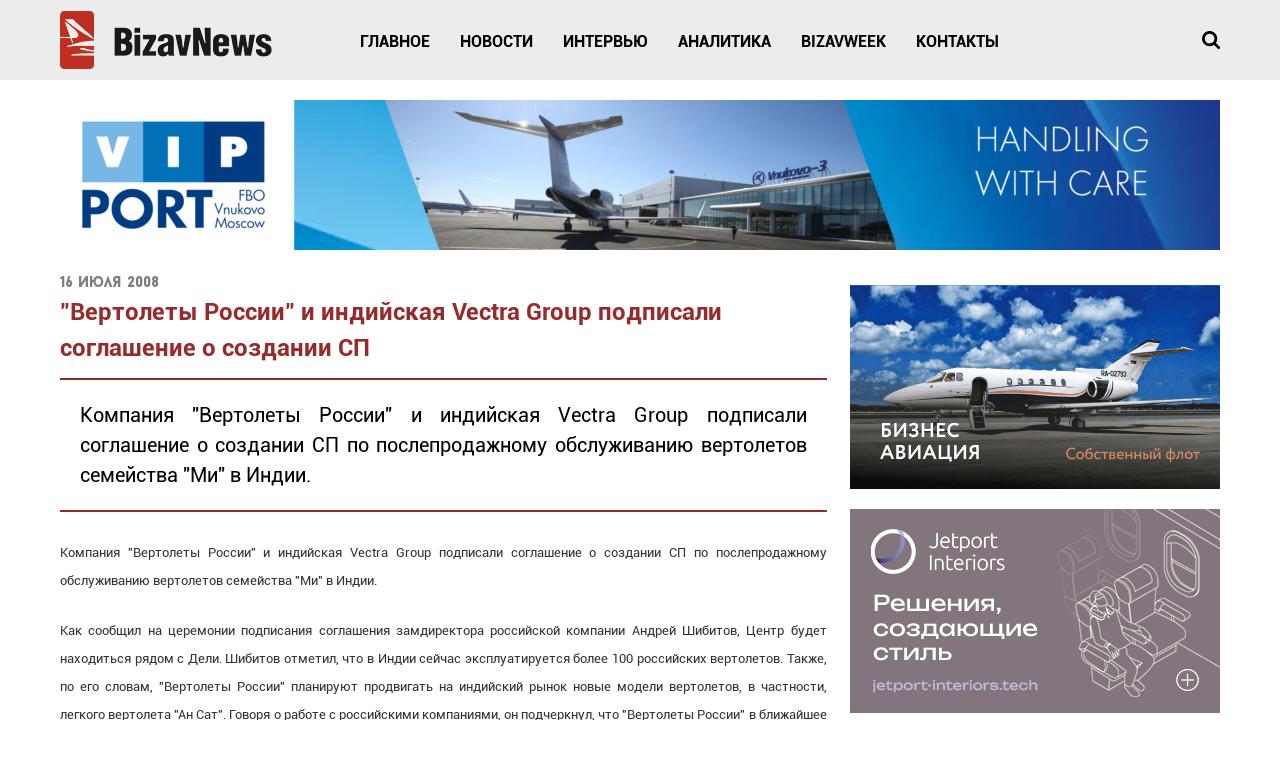

--- FILE ---
content_type: text/html; charset=UTF-8
request_url: https://bizavnews.ru/231/3494
body_size: 11706
content:
<!DOCTYPE html>
<html lang="ru-RU">

	<head>
		
		
		<title>&quot;Вертолеты России&quot; и индийская Vectra Group подписали соглашение о создании СП</title>
 
        <script>
            let modernBrowser = ('fetch' in window && 'assign' in Object);

            if (!modernBrowser) {
                let scriptElement = document.createElement('script');
                scriptElement.async = false;
                scriptElement.src = '/local/templates/bizavnews/build/legacy/polyfills.js';

                document.head.appendChild(scriptElement);
            }

            window.bundlePath = '/local/templates/bizavnews/build/'

            document.documentElement.style.setProperty('--vw', window.innerWidth + 'px');
            document.documentElement.style.setProperty('--vh', window.innerHeight + 'px');
        </script>
 
		<meta name="theme-color" content="#ffffff">
		<meta name="viewport" content="width=device-width, initial-scale=1">
  
		<link rel="icon" href="/local/templates/bizavnews/static/favicon/favicon.png" type="image/x-icon">
		<link rel="shortcut icon" href="/local/templates/bizavnews/static/favicon/favicon.png" type="image/x-icon">
		<link rel="apple-touch-icon" href="/local/templates/bizavnews/static/favicon/apple-touch-icon-76x76.png" sizes="76x76">
		<link rel="apple-touch-icon" href="/local/templates/bizavnews/static/favicon/apple-touch-icon-120x120.png" sizes="120x120">
		<link rel="apple-touch-icon" href="/local/templates/bizavnews/static/favicon/apple-touch-icon-152x152.png" sizes="152x152">
		<link rel="apple-touch-icon" href="/local/templates/bizavnews/static/favicon/apple-touch-icon-180x180.png" sizes="180x180">

		<script type="text/javascript">!function(t){"use strict";t.loadCSS||(t.loadCSS=function(){});var e=loadCSS.relpreload={};if(e.support=function(){var e;try{e=t.document.createElement("link").relList.supports("preload")}catch(t){e=!1}return function(){return e}}(),e.bindMediaToggle=function(t){function e(){t.media=a}var a=t.media||"all";t.addEventListener?t.addEventListener("load",e):t.attachEvent&&t.attachEvent("onload",e),setTimeout(function(){t.rel="stylesheet",t.media="only x"}),setTimeout(e,3e3)},e.poly=function(){if(!e.support())for(var a=t.document.getElementsByTagName("link"),n=0;n<a.length;n++){var o=a[n];"preload"!==o.rel||"style"!==o.getAttribute("as")||o.getAttribute("data-loadcss")||(o.setAttribute("data-loadcss",!0),e.bindMediaToggle(o))}},!e.support()){e.poly();var a=t.setInterval(e.poly,500);t.addEventListener?t.addEventListener("load",function(){e.poly(),t.clearInterval(a)}):t.attachEvent&&t.attachEvent("onload",function(){e.poly(),t.clearInterval(a)})}"undefined"!=typeof exports?exports.loadCSS=loadCSS:t.loadCSS=loadCSS}("undefined"!=typeof global?global:this);</script>
		
		<style>
        :root{--vh:100vh;--vw:100vw}@font-face{font-family:Roboto;font-display:swap;src:local("Roboto"),local("Roboto-Regular"),url(/local/templates/bizavnews/build/Roboto-Regular.woff2) format("woff2"),url(/local/templates/bizavnews/build/Roboto-Regular.woff) format("woff");font-weight:400;font-style:normal}@font-face{font-family:Roboto;font-display:swap;src:local("Roboto Medium"),local("Roboto-Medium"),url(/local/templates/bizavnews/build/Roboto-Medium.woff2) format("woff2"),url(/local/templates/bizavnews/build/Roboto-Medium.woff) format("woff");font-weight:500;font-style:normal}@font-face{font-family:Roboto;font-display:swap;src:local("Roboto Bold"),local("Roboto-Bold"),url(/local/templates/bizavnews/build/Roboto-Bold.woff2) format("woff2"),url(/local/templates/bizavnews/build/Roboto-Bold.woff) format("woff");font-weight:700;font-style:normal}@font-face{font-family:Roboto;font-display:swap;src:local("Roboto Black"),local("Roboto-Black"),url(/local/templates/bizavnews/build/Roboto-Black.woff2) format("woff2"),url(/local/templates/bizavnews/build/Roboto-Black.woff) format("woff");font-weight:900;font-style:normal}@font-face{font-family:Baron Neue;font-display:swap;src:local("Baron Neue Bold"),local("BaronNeueBold"),url(/local/templates/bizavnews/build/BaronNeueBold.woff2) format("woff2"),url(/local/templates/bizavnews/build/BaronNeueBold.woff) format("woff");font-weight:700;font-style:normal}@font-face{font-family:Baron Neue;font-display:swap;src:local("Baron Neue Black"),local("BaronNeueBlack"),url(/local/templates/bizavnews/build/BaronNeueBlack.woff2) format("woff2"),url(/local/templates/bizavnews/build/BaronNeueBlack.woff) format("woff");font-weight:900;font-style:normal}*{margin:0;border:none;outline:0;-webkit-overflow-scrolling:auto}header,main,section{display:block}body,div,form,h1,li,ul{padding:0}body,html{width:100%;height:100%;-webkit-box-sizing:border-box;box-sizing:border-box}body{display:block;position:relative;min-height:100%;font:400 .625em Roboto,sans-serif;color:#000;background:#fff;-webkit-text-size-adjust:100%;-webkit-font-smoothing:antialiased;-moz-osx-font-smoothing:grayscale;-ms-overflow-style:scrollbar}img{border:0}body{overflow-y:scroll}li{list-style:none outside none}a,button{text-decoration:none}button{display:inline;margin:0;padding:0;font:inherit;color:inherit;background:0 0;border:none;-webkit-touch-callout:none;text-align:left}button::-moz-focus-inner{border:0}input{-webkit-box-sizing:border-box;box-sizing:border-box}button::-moz-focus-inner,input::-moz-focus-inner{padding:0;border:0}button,input[type=text]{-webkit-appearance:none}input:-webkit-autofill{-webkit-text-fill-color:#000!important}:root{--swiper-theme-color:#007aff}.swiper-container{margin-left:auto;margin-right:auto;position:relative;overflow:hidden;list-style:none;padding:0;z-index:1}.swiper-wrapper{position:relative;width:100%;height:100%;z-index:1;display:-webkit-box;display:-ms-flexbox;display:flex;-webkit-box-sizing:content-box;box-sizing:content-box}.swiper-wrapper{-webkit-transform:translateZ(0);transform:translateZ(0)}.swiper-slide{-ms-flex-negative:0;flex-shrink:0;width:100%;height:100%;position:relative}.swiper-pagination{position:absolute;text-align:center;-webkit-transform:translateZ(0);transform:translateZ(0);z-index:10}.container{margin-right:auto;margin-left:auto;min-width:320px;max-width:375px;padding-left:15px;padding-right:15px;-webkit-box-sizing:border-box;box-sizing:border-box}@media (min-width:480px){.container{max-width:480px}}@media (min-width:768px){.container{padding-left:20px;padding-right:20px;max-width:768px}}@media (min-width:960px){.container{max-width:960px}}@media (min-width:1200px){.container{max-width:1200px}}[class*=col-]{min-height:1px;padding-left:10px;padding-right:10px;-webkit-box-sizing:border-box;box-sizing:border-box}@media (min-width:960px){[class*=col-]{padding-left:10px;padding-right:10px}}@media (min-width:1200px){[class*=col-]{padding-left:10px;padding-right:10px}}.flex{display:-webkit-box;display:-ms-flexbox;display:flex;margin-left:-10px;margin-right:-10px;letter-spacing:-5px!important}@media (min-width:960px){.flex{margin-left:-10px;margin-right:-10px}}@media (min-width:1200px){.flex{margin-left:-10px;margin-right:-10px}}.flex>*{text-align:left;letter-spacing:normal}@supports (display:flex){.flex{display:-ms-flexbox;display:-webkit-box;display:flex;-webkit-box-orient:horizontal;-webkit-box-direction:normal;-ms-flex-flow:row wrap;flex-flow:row wrap;-webkit-box-align:stretch;-ms-flex-align:stretch;align-items:stretch}.flex-vertical-center{-webkit-box-align:center;-ms-flex-align:center;align-items:center}}.flex>[class*=col-]{display:inline-block;vertical-align:top;float:none}.flex.flex-vertical-center>[class*=col-]{vertical-align:middle}.col-xs-24{width:100%}.col-xs-16{width:66.66666667%}.col-xs-13{width:54.16666667%}.col-xs-8{width:33.33333333%}.col-xs-3{width:12.5%}@media (min-width:480px){.col-sm-12{width:50%}}@media (min-width:768px){.col-md-16{width:66.66666667%}.col-md-14{width:58.33333333%}.col-md-8{width:33.33333333%}.col-md-2{width:8.33333333%}}@media (min-width:960px){.col-lg-17{width:70.83333333%}.col-lg-12{width:50%}.col-lg-8{width:33.33333333%}.col-lg-5{width:20.83333333%}.col-lg-2{width:8.33333333%}}@media (min-width:1200px){.col-xl-16{width:66.66666667%}.col-xl-6{width:25%}.col-xl-2{width:8.33333333%}}.container:after{display:table;clear:both;content:""}@media (min-width:960px) and (max-width:1199px){.hidden-lg{display:none!important}}@media (min-width:1200px){.hidden-xl{display:none!important}}.h2{margin:24px 0 12px;font:900 26px/1.25 Roboto,sans-serif;text-transform:uppercase}.h3{margin:24px 0 12px;font:800 20px/1.25 Roboto,sans-serif;text-transform:uppercase}@media (max-width:767px){.h2{margin:24px 0 12px;font:900 22px/1.25 Roboto,sans-serif;text-transform:uppercase;letter-spacing:2px}.h3{margin:24px 0 12px;font:800 18px/1.25 Roboto,sans-serif;text-transform:uppercase}}.h2:first-child,.h3:first-child,h1:first-child{margin-top:0}.h2 a,h1 a{text-decoration:none;color:#972a2a}.e-logo{display:table;position:relative;text-decoration:none;color:inherit;border-bottom:none!important;opacity:1!important}.e-logo img{display:block;-webkit-backface-visibility:hidden;backface-visibility:hidden;fill:currentColor}@media (max-width:479px){.e-logo img{width:auto!important;height:50px!important}}@media (max-width:767px){.e-logo img{width:auto!important;height:32px!important}}.e-btn{display:inline-block;vertical-align:top;position:relative;text-decoration:none;text-align:left;border:1px solid transparent;color:inherit;background:0 0;-webkit-box-sizing:border-box;box-sizing:border-box}picture-fit{display:block;position:relative}picture-fit img,picture-fit picture{display:block;position:relative;width:100%;height:100%}picture-fit img{-o-object-fit:cover;object-fit:cover;-webkit-backface-visibility:hidden;backface-visibility:hidden;border:none;outline:0}.e-banner{text-decoration:none;color:inherit}.e-banner,.e-banner img{display:block;position:relative}.e-banner img{margin-left:auto;max-width:100%;height:auto;-webkit-backface-visibility:hidden;backface-visibility:hidden}.e-banner picture{display:block;position:relative}@media (max-width:1199px){.e-banner picture img{width:100%}}.b-banner{display:block;position:relative;padding:40px 0 20px}@media (max-width:767px){.b-banner{padding:32px 0 16px}}.b-banner:first-child{padding-top:20px}@media (max-width:767px){.b-banner:first-child{padding-top:16px}}.b-stickyBanner{position:absolute;z-index:90;top:20px;bottom:30px;min-width:200px}.b-stickyBanner .e-banner{min-width:200px}.b-stickyBanner.__left{right:50%;margin-right:580px;border-right:10px solid transparent}.b-stickyBanner.__right{left:50%;margin-left:580px;border-left:10px solid transparent}@media (max-width:1599px){.b-stickyBanner{display:none;visibility:hidden}}.b-announce{display:block;position:relative;height:0;min-height:100%;padding-bottom:84.6436128894008%;text-decoration:none;text-shadow:1px 1px 1px rgba(0,0,0,.2);color:#fff;background:#ebecec;overflow:hidden;-webkit-box-sizing:border-box;box-sizing:border-box;-webkit-backface-visibility:hidden;backface-visibility:hidden}.b-announce.__thin{padding-bottom:178.8846745160195%}.b-announce_pic{position:absolute;left:0;top:0;right:0;bottom:0;width:100%;height:100%;overflow:hidden}.b-announce_pic:after{z-index:2;border:1px solid #fff;opacity:0}.b-announce_pic.__overlay:before,.b-announce_pic:after{position:absolute;left:0;top:0;right:0;bottom:0;-webkit-backface-visibility:hidden;backface-visibility:hidden;content:""}.b-announce_pic.__overlay:before{z-index:1;width:100%;height:100%;background:#000;opacity:.5}.b-announce_content{position:absolute;z-index:2;left:0;right:0;bottom:0;padding:0 20px 20px}.b-announce_content_title{margin-bottom:0;font-size:19px}.b-announce_content_date{font:800 13px/1 Baron Neue,sans-serif}@media (max-width:479px){.b-announce_content{padding:0 15px 15px}.b-announce_content_title{margin-bottom:0;font-size:15px}}.b-page{min-width:320px;min-height:100%;color:inherit;background:inherit}.b-page,.b-page_content{position:relative;-webkit-box-sizing:border-box;box-sizing:border-box}.b-page_content{padding:54px 0;font:400 16px/1.5 Roboto,sans-serif;visibility:visible}@media (max-width:767px){.b-page_content{padding:32px 0 48px}}.b-page_content.__top{padding-top:0}.b-page_content.__bottom{padding-bottom:0}@supports (display:flex){.b-page{display:-webkit-box;display:-ms-flexbox;display:flex;-webkit-box-orient:vertical;-webkit-box-direction:normal;-ms-flex-direction:column;flex-direction:column}.b-page_content{-webkit-box-flex:1;-ms-flex:1 0 auto;flex:1 0 auto}}.b-section{position:relative;font:400 16px/1.5 Roboto,sans-serif}.b-section.__overflow{overflow:hidden}.__grayLight{background:#fafafa}.b-nav{display:block}@media (max-width:959px){.b-nav_box{position:absolute;z-index:120;left:0;top:100%;right:0;min-height:calc(100vh - 64px);min-height:calc(var(--vh) - 64px);background:#fff}.b-nav_box_scroll{padding:40px 0;height:100%;-webkit-box-sizing:border-box;box-sizing:border-box;overflow-x:hidden;overflow-y:auto;-webkit-overflow-scrolling:touch;-ms-overflow-style:none;scrollbar-width:none}.b-nav_box_scroll::-webkit-scrollbar{display:none}.b-header.is-sticky .b-nav_box{position:fixed;left:0;top:64px;right:0;bottom:0;min-height:0;min-width:320px}.b-header.is-sticky .b-nav_box:before{position:absolute;z-index:1;left:0;top:0;right:0;height:40px;background:-webkit-gradient(linear,left top,left bottom,from(#ebecec),color-stop(25%,#ebecec),to(rgba(235,236,236,0)));background:-o-linear-gradient(top,#ebecec 0,#ebecec 25%,rgba(235,236,236,0) 100%);background:linear-gradient(180deg,#ebecec,#ebecec 25%,rgba(235,236,236,0));content:""}.b-nav_box{opacity:0;visibility:hidden}}@media (max-width:767px){.b-nav_box{min-height:calc(100vh - 48px);min-height:calc(var(--vh) - 48px)}.b-header.is-sticky .b-nav_box{top:48px}}.b-nav_toggle{float:right;margin:-2px -10px -2px 0;padding:11px 46px 9px 10px;font:700 14px/1 Roboto,sans-serif;text-transform:uppercase}.b-nav_toggle_sandwich{display:block;position:absolute;right:10px;top:10px;margin:6px auto;width:22px;height:2px;background:currentColor;border-radius:4px;-webkit-box-sizing:border-box;box-sizing:border-box}.b-nav_toggle_sandwich span:first-child{top:6px;width:22px;height:2px}.b-nav_toggle_sandwich span:first-child,.b-nav_toggle_sandwich span:first-child:before{position:absolute;left:0;-webkit-transform-origin:50% 50%;-ms-transform-origin:50% 50%;transform-origin:50% 50%}.b-nav_toggle_sandwich span:first-child:before{top:0;right:0;bottom:0;background:currentColor;border-radius:4px;content:""}.b-nav_toggle_sandwich span:last-child{bottom:6px;width:22px;height:2px}.b-nav_toggle_sandwich span:last-child,.b-nav_toggle_sandwich span:last-child:before{position:absolute;left:0;-webkit-transform-origin:50% 50%;-ms-transform-origin:50% 50%;transform-origin:50% 50%}.b-nav_toggle_sandwich span:last-child:before{top:0;right:0;bottom:0;background:currentColor;border-radius:4px;content:""}.b-nav_toggle_sandwich,.b-nav_toggle_sandwich span,.b-nav_toggle_sandwich span:after,.b-nav_toggle_sandwich span:before{-webkit-backface-visibility:hidden;backface-visibility:hidden;-webkit-transform:translateZ(0);transform:translateZ(0)}.b-nav_menu{list-style:none;letter-spacing:-4px}@supports (flex-flow:row nowrap){.b-nav_menu{display:-webkit-box;display:-ms-flexbox;display:flex;-webkit-box-orient:horizontal;-webkit-box-direction:normal;-ms-flex-flow:row nowrap;flex-flow:row nowrap;-webkit-box-align:stretch;-ms-flex-align:stretch;align-items:stretch;letter-spacing:normal}}.b-nav_menu>li{display:inline-block;position:relative;letter-spacing:normal}.b-nav_menu>li>a{display:block;position:relative;padding:30px 15px 26px;font:700 16px/1.5 Roboto,sans-serif;text-decoration:none;text-transform:uppercase;color:inherit}@media (max-width:1199px){.b-nav_menu{float:right;margin-right:-12px}.b-nav_menu>li>a{padding:24px 12px;font:700 15px/1.5 Roboto,sans-serif}}@media (max-width:959px){.b-nav_menu{float:none;margin:0;text-align:center}.b-nav_menu,.b-nav_menu>li{display:block}.b-nav_menu>li>a{margin-left:-25vw;margin-right:-25vw;padding:20px 25vw}}.b-header{position:relative;z-index:100;left:0;top:0;right:0;min-width:320px;height:80px;font:400 16px Roboto,sans-serif;color:#000;background:#ebecec;-webkit-box-sizing:border-box;box-sizing:border-box;-webkit-backface-visibility:hidden;backface-visibility:hidden}.b-header.is-sticky{position:fixed}@media (max-width:1199px){.b-header{height:70px}}@media (max-width:959px){.b-header{height:64px;padding:9px 0}}@media (max-width:767px){.b-header{height:48px;padding:8px 0}}.b-header.is-sticky+*{border-top:80px solid transparent}@media (max-width:1199px){.b-header.is-sticky+*{border-top:70px solid transparent}}@media (max-width:959px){.b-header.is-sticky+*{border-top:64px solid transparent}}@media (max-width:767px){.b-header.is-sticky+*{border-top:48px solid transparent}}.b-header_logo{margin:10px 0}@media (max-width:1199px){.b-header_logo{margin:0}.b-header_logo img{width:168px;height:46px}}.b-header_nav{margin-left:-30px}@media (max-width:1199px){.b-header_nav{margin-left:auto;margin-right:-40px}}@media (max-width:959px){.b-header_nav{margin-right:0}}.b-header_search{float:right}.b-header_search_toggle{margin-right:-14px;padding:14px;width:46px;height:46px;color:inherit;background:0 0;border:none}.b-header_search_toggle svg{display:block;position:relative;fill:currentColor}.b-header_search_box{position:absolute;z-index:100;left:0;top:100%;right:0;padding:5px 0 0;-webkit-transform-origin:50% 0;-ms-transform-origin:50% 0;transform-origin:50% 0;-webkit-transform:scaleY(1) translateY(-5px);-ms-transform:scaleY(1) translateY(-5px);transform:scaleY(1) translateY(-5px);opacity:0;will-change:transform,opacity}.b-header_search_box_form{padding:15px;background:#f8f8f8;border:1px solid rgba(0,0,0,.6)}.b-header_search_box_form input{display:block;position:relative;padding:0 15px;width:100%;height:48px;font:400 18px/1.5 Roboto,sans-serif;-o-text-overflow:ellipsis;text-overflow:ellipsis;text-shadow:none;color:#972a2a;background:#fff;border:1px solid #666;border-radius:0}.b-header_search_box_form input::-webkit-input-placeholder{font-style:italic;color:#666}.b-header_search_box_form input::-moz-placeholder{font-style:italic;color:#666}.b-header_search_box_form input:-ms-input-placeholder{font-style:italic;color:#666}.b-header_search_box_form input::-ms-input-placeholder{font-style:italic;color:#666}@media (max-width:767px){.b-header_search_toggle{margin:-7px -14px -7px 0;width:46px;height:46px}.b-header_search_box{padding-top:0;background:#ebecec;-webkit-transform:none;-ms-transform:none;transform:none}.b-header_search_box_form{padding:10px 0;border:none;background:#ebecec}.b-header_search_box_form input{padding:0 12px;height:32px;font:400 14px/1.5 Roboto,sans-serif}}scroll-progress{position:absolute;left:0;top:100%;width:0;height:3px;background:#972a2a}@media (min-width:768px){sticky-column{display:block;-webkit-box-flex:1;-ms-flex-positive:1;flex-grow:1;position:relative}sticky-column sticky-element{display:block;position:relative;z-index:10}}@supports ((position:-webkit-sticky) or (position:sticky)){@media (min-width:768px){sticky-column sticky-element{position:-webkit-sticky;position:sticky;top:84px}}@media (min-width:960px){sticky-column sticky-element{top:90px}}@media (min-width:1200px){sticky-column sticky-element{top:100px}}}.b-feed .flex,.b-feed:last-child{margin-bottom:-20px}.b-feed [class*=col-]{margin-bottom:20px}@media (max-width:767px){.b-feed.flex,.b-feed.flex .flex{margin-left:-5px;margin-right:-5px}.b-feed .flex,.b-feed:last-child{margin-bottom:-10px}.b-feed [class*=col-]{padding:0 5px;margin-bottom:10px}}@media (max-width:479px){.b-slider.__unoverflowPort .b-feed.flex{margin-left:-10px;margin-right:-10px}.b-slider.__unoverflowPort .b-feed [class*=col-]{padding:0 10px}}.b-slider{display:block;position:relative;overflow:visible}@media (max-width:479px){.b-slider.__unoverflowPort .swiper-container,.b-slider.__unoverflowPort .swiper-wrapper{overflow:visible!important}}.b-slider .swiper-wrapper{display:-webkit-box;display:-ms-flexbox;display:flex;-webkit-box-orient:horizontal;-webkit-box-direction:normal;-ms-flex-flow:row nowrap;flex-flow:row nowrap;width:100%;overflow:hidden;white-space:nowrap}.b-slider .swiper-wrapper.flex{display:-webkit-box;display:-ms-flexbox;display:flex;-webkit-box-orient:horizontal;-webkit-box-direction:normal;-ms-flex-flow:row nowrap;flex-flow:row nowrap;width:auto;overflow:hidden;white-space:nowrap}.b-slider .swiper-wrapper.flex>.swiper-slide{display:inline-block;white-space:normal}@media (min-width:960px){.b-slider .swiper-wrapper.swiper-flow-desktop{-webkit-box-orient:horizontal;-webkit-box-direction:normal;-ms-flex-flow:row wrap;flex-flow:row wrap}}.b-slider_paging{display:block;position:relative;margin:24px 0 -4px;width:100%;min-height:8px;line-height:4px;text-align:center;counter-reset:pagination}@media (max-width:767px){.b-slider_paging{margin-top:14px}}
    </style>
    <link href="/local/templates/bizavnews/build/styles.css" rel="preload" as="style" onload="this.onload=null;this.rel='stylesheet';"><noscript><link href="/local/templates/bizavnews/build/styles.css" rel="stylesheet"></noscript><link rel="preload" href="/local/templates/bizavnews/build/Roboto-Regular.woff2" as="font" type="font/woff2" crossorigin="anonymous"><link rel="preload" href="/local/templates/bizavnews/build/Roboto-Medium.woff2" as="font" type="font/woff2" crossorigin="anonymous"><link rel="preload" href="/local/templates/bizavnews/build/Roboto-Bold.woff2" as="font" type="font/woff2" crossorigin="anonymous"><link rel="preload" href="/local/templates/bizavnews/build/Roboto-Black.woff2" as="font" type="font/woff2" crossorigin="anonymous"><link rel="preload" href="/local/templates/bizavnews/build/BaronNeueBold.woff2" as="font" type="font/woff2" crossorigin="anonymous"><link rel="preload" href="/local/templates/bizavnews/build/BaronNeueBlack.woff2" as="font" type="font/woff2" crossorigin="anonymous"></head>
	 	 
		<meta http-equiv="Content-Type" content="text/html; charset=UTF-8" />
<meta name="robots" content="index, follow" />
<meta name="keywords" content="новости деловой авиации, новости бизнес авиации, бизнес авиация, vip" />
<meta name="description" content="новости деловой авиации" />
<link href="/bitrix/cache/css/ru/bizavnews/template_815c51c28dbf9d89f065d6e874a94672/template_815c51c28dbf9d89f065d6e874a94672_v1.css?17690611022123" type="text/css" rel="stylesheet" data-template-style="true"/>
 
		
				
<!-- Yandex.Metrika counter -->
<script type="text/javascript">
(function (d, w, c) {
	(w[c] = w[c] || []).push(function() {
		try {
			w.yaCounter26030124 = new Ya.Metrika({id:26030124,
					webvisor:true,
					clickmap:true,
					trackLinks:true,
					accurateTrackBounce:true});
		} catch(e) { }
	});

	var n = d.getElementsByTagName("script")[0],
		s = d.createElement("script"),
		f = function () { n.parentNode.insertBefore(s, n); };
	s.type = "text/javascript";
	s.async = true;
	s.src = (d.location.protocol == "https:" ? "https:" : "http:") + "//mc.yandex.ru/metrika/watch.js";

	if (w.opera == "[object Opera]") {
		d.addEventListener("DOMContentLoaded", f, false);
	} else { f(); }
})(document, window, "yandex_metrika_callbacks");
</script>
<noscript><div><img src="//mc.yandex.ru/watch/26030124" style="position:absolute; left:-9999px;" alt="" /></div></noscript>
<!-- /Yandex.Metrika counter -->
		
	</head>

	<body>
	
				
		<div class="b-page">
 
			
			<svg class="svg-sprite" xmlns="http://www.w3.org/2000/svg" style="display: none;">

				<symbol id="close" viewBox="0 0 16 16"><path fill-rule="nonzero" d="M7.323 8L0 .677.677 0 8 7.323 15.323 0 16 .677 8.677 8 16 15.323l-.677.677L8 8.677.677 16 0 15.323z"></path></symbol>
				<symbol id="cross" viewBox="0 0 10 10"><path d="M0 .66L.66 0 5 4.34 9.34 0l.66.66L5.66 5 10 9.34l-.66.66L5 5.66.66 10 0 9.34 4.34 5z" fill-rule="nonzero"></path></symbol>

				<symbol id="arrow-next" viewBox="0 0 14 14"><path d="M11.844 7.389l-6.446 6.455a.563.563 0 01-.779 0l-1.448-1.446a.536.536 0 01-.171-.39c0-.144.057-.274.171-.388L7.781 7 3.17 2.396A.536.536 0 013 2.006c0-.145.057-.274.171-.388L4.62.17A.504.504 0 015.01 0c.155 0 .285.057.389.171l6.446 6.44a.562.562 0 010 .778z" fill-rule="nonzero"/></symbol>
				<symbol id="arrow-prev" viewBox="0 0 14 14"><path d="M10.844 2.396L6.22 7l4.624 4.62a.527.527 0 01.156.389.527.527 0 01-.156.389l-1.448 1.446a.563.563 0 01-.778 0L2.17 7.39A.503.503 0 012 7c0-.156.057-.285.171-.389L8.618.171A.504.504 0 019.007 0c.156 0 .285.057.39.171l1.447 1.447a.527.527 0 01.156.389.527.527 0 01-.156.389z" fill-rule="nonzero"/></symbol>
				<symbol id="arrow-double-next" viewBox="0 0 14 14"><path d="M8.442 7.013a.405.405 0 01-.13.301l-6.78 6.56a.432.432 0 01-.311.126.527.527 0 01-.338-.126l-.727-.703A.45.45 0 010 12.844a.45.45 0 01.156-.327l5.688-5.504-5.688-5.53A.376.376 0 010 1.18.45.45 0 01.156.855L.883.15C.97.05 1.083 0 1.221 0s.242.05.311.15l6.78 6.536c.086.084.13.193.13.327zm5.558 0a.405.405 0 01-.13.301l-6.753 6.56a.527.527 0 01-.338.126.527.527 0 01-.337-.126l-.728-.703a.491.491 0 01-.13-.327c0-.117.044-.226.13-.327l5.689-5.504-5.689-5.53a.405.405 0 01-.13-.302c0-.117.044-.226.13-.326L6.442.15C6.545.05 6.658 0 6.779 0c.121 0 .234.05.338.15l6.753 6.536c.087.084.13.193.13.327z" fill-rule="nonzero"/></symbol>
				<symbol id="arrow-double-prev" viewBox="0 0 14 14"><path d="M8.442 12.844a.45.45 0 01-.156.327l-.728.703a.432.432 0 01-.311.126.527.527 0 01-.338-.126L.156 7.314A.376.376 0 010 7.013a.45.45 0 01.156-.327L6.909.15c.087-.1.2-.151.338-.151s.242.05.311.15l.728.705a.4.4 0 01.156.326.335.335 0 01-.156.302l-5.689 5.53 5.689 5.504c.104.1.156.21.156.327zm5.558 0a.491.491 0 01-.13.327l-.727.703a.527.527 0 01-.338.126.527.527 0 01-.337-.126l-6.754-6.56a.376.376 0 01-.156-.301.45.45 0 01.156-.327L12.468.15c.103-.1.216-.151.337-.151.121 0 .234.05.338.15l.727.705c.087.083.13.192.13.326s-.043.235-.13.302l-5.714 5.53 5.714 5.504c.087.1.13.21.13.327z" fill-rule="nonzero"/></symbol>

				<symbol id="social-fb" viewBox="0 0 24 24"><path d="M17.214 13.375l.622-3.981h-3.89V6.81c0-1.09.543-2.151 2.285-2.151H18v-3.39S16.395 1 14.86 1c-3.204 0-5.298 1.907-5.298 5.36v3.034H6v3.981h3.562V23h4.383v-9.625h3.269z" fill-rule="nonzero"/></symbol>
				
				<symbol id="social-ig" viewBox="0 0 24 24"><path d="M12.005 6.36A5.632 5.632 0 006.365 12a5.632 5.632 0 005.64 5.64 5.632 5.632 0 005.64-5.64 5.632 5.632 0 00-5.64-5.64zm0 9.307A3.674 3.674 0 018.338 12a3.67 3.67 0 013.667-3.667A3.67 3.67 0 0115.672 12a3.674 3.674 0 01-3.667 3.667zm7.187-9.538c0 .731-.59 1.315-1.316 1.315a1.316 1.316 0 111.316-1.316zm3.736 1.335c-.084-1.762-.486-3.323-1.777-4.61-1.287-1.286-2.848-1.688-4.61-1.777-1.816-.103-7.26-.103-9.077 0-1.757.084-3.319.486-4.61 1.772-1.29 1.287-1.688 2.848-1.777 4.61-.103 1.816-.103 7.26 0 9.077.084 1.762.486 3.323 1.777 4.61 1.291 1.286 2.848 1.688 4.61 1.777 1.816.103 7.26.103 9.077 0 1.762-.084 3.323-.486 4.61-1.777 1.286-1.287 1.688-2.848 1.777-4.61.103-1.816.103-7.256 0-9.072zm-2.347 11.02a3.713 3.713 0 01-2.091 2.092c-1.448.575-4.885.442-6.485.442-1.6 0-5.042.128-6.485-.442a3.713 3.713 0 01-2.091-2.091C2.854 17.037 2.987 13.6 2.987 12c0-1.6-.128-5.042.442-6.485A3.713 3.713 0 015.52 3.424c1.448-.575 4.885-.442 6.485-.442 1.6 0 5.042-.128 6.485.442a3.713 3.713 0 012.091 2.091c.574 1.448.442 4.885.442 6.485 0 1.6.132 5.042-.442 6.485z" fill-rule="nonzero"/></symbol>

				<symbol id="magnifier" viewBox="0 0 18 18"><path d="M12.459 7.617c0-1.33-.472-2.467-1.415-3.41-.943-.943-2.086-1.421-3.429-1.434-1.343-.013-2.486.465-3.43 1.434-.942.968-1.414 2.105-1.414 3.41 0 1.304.472 2.447 1.415 3.429.943.982 2.086 1.453 3.429 1.414 1.343-.038 2.486-.51 3.43-1.414.942-.904 1.414-2.047 1.414-3.43zM18 16.626c0 .375-.142.698-.426.969-.284.271-.607.407-.969.407-.388 0-.71-.136-.969-.407l-3.7-3.7a7.435 7.435 0 01-4.321 1.336c-1.033 0-2.021-.2-2.964-.6a7.401 7.401 0 01-2.422-1.628A8.143 8.143 0 01.6 10.58a7 7 0 01-.6-2.964A7.738 7.738 0 012.229 2.23 7.149 7.149 0 014.65.603a8.308 8.308 0 012.964-.6 6.558 6.558 0 012.964.6 9.054 9.054 0 012.422 1.627c.698.66 1.24 1.473 1.628 2.442a8.16 8.16 0 01.6 2.945 7.435 7.435 0 01-1.337 4.32l3.701 3.7c.271.272.407.601.407.989z" fill-rule="nonzero"/></symbol>

			</svg>			
			
	<header class="b-header is-sticky">
		<div class="container">

			<div class="flex flex-vertical-center">
				<div class="col-xs-13 col-md-8 col-lg-5 col-xl-6">
					<a class="b-header_logo e-logo" href="/">
						<img src="/local/templates/bizavnews/static/logo.png" alt="BizawNews" width="212" height="58">
					</a>
				</div>
				<div class="col-xs-8 col-md-14 col-lg-17 col-xl-16">
					<drop-down class="b-header_nav b-nav js-dd">
						<button class="b-nav_toggle e-btn hidden-lg hidden-xl js-dd-button" type="button">
							<span class="b-nav_toggle_text">Меню</span>
							<span class="b-nav_toggle_sandwich"><span></span><span></span></span>
						</button>

						<div class="b-nav_box js-dd-box">
							<div class="b-nav_box_scroll">
								<div class="container">
									
<ul class="b-nav_menu">

			<li><a href="/main/">Главное</a></li>
		
			<li><a href="/news/">Новости</a></li>
		
			<li><a href="/244">Интервью</a></li>
		
			<li><a href="/237">Аналитика</a></li>
		
			<li><a href="/245">BizavWeek</a></li>
		
			<li><a href="/contacts/">Контакты</a></li>
		
			<li><a href="https://bizavnews.com/"></a></li>
		

</ul>
								</div>
							</div>
						</div>
					</drop-down>
				</div>
				<div class="col-xs-3 col-md-2 col-lg-2 col-xl-2">

					<drop-down class="b-header_search js-dd" data-id="header">
						<button class="b-header_search_toggle e-btn js-dd-button" type="button">
							<svg width="18" height="18" aria-hidden="true"><use xlink:href="#magnifier"></use></svg>
						</button>

						<div class="b-header_search_box js-dd-box">
							<div class="container">

								<form class="b-header_search_box_form" action="/search/">
									<label class>
										<input type="text" name="q" placeholder="Поиск по сайту...">
									</label>
								</form>

							</div>
						</div>
					</drop-down>

				</div>
			</div>

			<scroll-progress></scroll-progress>

		</div>
	</header>
			
						
			 
<main class="b-page_content __top __bottom">
	<div class="container">
		<div class="b-banner ">
	<div class="e-banner hidden-sm hidden-xs">
		<!--'start_frame_cache_y0XwfU'--><a href=" https://vipport.ru/?erid=2VfnxxcpAW5" target="_blank" ><img alt="Реклама: ЗАО «ВИППОРТ», ИНН 7732500741, ERID: 2VfnxxcpAW5" title="Реклама: ЗАО «ВИППОРТ», ИНН 7732500741, ERID: 2VfnxxcpAW5" src="/upload/rk/25e/jqa0v9m0n0r1b0f43yzc93hmw59bw6rj/1160x150.png" width="1160" height="150" style="border:0;" /></a><!--'end_frame_cache_y0XwfU'-->	</div>
	<div class="e-banner hidden-md hidden-lg">
	<!--'start_frame_cache_2DJmFo'--><a href="https://vipport.ru/?erid=2VfnxxcpAW5" target="_blank" ><img alt="" title="" src="/upload/rk/9d9/aqjeu8gwfwlrfarzvac8kvag3fvvs0bu/480x240.png" width="480" height="240" style="border:0;" /></a><!--'end_frame_cache_2DJmFo'--></div>
</div>		<div class="b-columns flex">
			<div class="b-content col-xs-24 col-md-17 col-xl-16">

				
					<header class="b-heading">
				<time class="b-heading_date" datetime="">16 июля 2008</time>
				<h1 class="b-heading_title">&quot;Вертолеты России&quot; и индийская Vectra Group подписали соглашение о создании СП</h1>
				
	</header>
				
				

				 


		<article class="b-wysiwyg __justify">

			<blockquote><font color="#000000">Компания &quot;Вертолеты России&quot; и индийская Vectra Group подписали соглашение о создании СП по послепродажному обслуживанию вертолетов семейства &quot;Ми&quot; в Индии.</font></blockquote>
						
<p align="justify"><font size="2">Компания &quot;Вертолеты России&quot; и индийская Vectra Group подписали соглашение о создании СП по послепродажному обслуживанию вертолетов семейства &quot;Ми&quot; в Индии. </font></p>

<p align="justify"><font size="2">Как сообщил на церемонии подписания соглашения замдиректора российской компании Андрей Шибитов, Центр будет находиться рядом с Дели. Шибитов отметил, что в Индии сейчас эксплуатируется более 100 российских вертолетов. Также, по его словам, &quot;Вертолеты России&quot; планируют продвигать на индийский рынок новые модели вертолетов, в частности, легкого вертолета &quot;Ан Сат&quot;. Говоря о работе с российскими компаниями, он подчеркнул, что &quot;Вертолеты России&quot; в ближайшее время планируют провести встречу с авиакомпанией &quot;ЮТэйр&quot;, на которой планируется обсудить перспективы обновления вертолетного парка авиакомпании.</font> </p>

<p align="justify"><font size="2">Источник: <u><font color="#0000ff">&quot;Газета&quot;</font></u></font></p>

		</article>

 				<div class="b-banner  b-banner-detail hidden-sm hidden-xs">
<div class="e-banner">
	<!--'start_frame_cache_ALOAcH'--><a href="https://jetport.ru/?erid=2VfnxvLe9Vs" target="_blank" ><img alt="Реклама: ООО «ДжетПорт СПб» ERID: 2VfnxvLe9Vs" title="Реклама: ООО «ДжетПорт СПб» ERID: 2VfnxvLe9Vs" src="/upload/rk/c40/ua9k1f9c79q64f2as1llzvtdc2qcufx0/1160-150.gif" width="1160" height="150" style="border:0;" /></a><!--'end_frame_cache_ALOAcH'-->
</div>
</div>
<div class="e-banner hidden-md hidden-lg">
	<!--'start_frame_cache_Zg1Ab0'--><a href="https://jetport.ru/?erid=2VfnxvLe9Vs" target="_blank" ><img alt="Реклама: ООО «ДжетПорт СПб» ERID: 2VfnxvLe9Vs" title="Реклама: ООО «ДжетПорт СПб» ERID: 2VfnxvLe9Vs" src="/upload/rk/085/7jlox4ti7t7x3f5i499gdkr83tcstspv/480-120.gif" width="480" height="120" style="border:0;" /></a><!--'end_frame_cache_Zg1Ab0'--></div>
				
			</div>
			<div class="b-aside col-xs-24 col-md-7 col-xl-8">

				<div class="b-aside_banners b-aside_box hidden-xs hidden-sm">
<div class="e-banner">
<!--'start_frame_cache_MoecjV'--><a href="https://www.weltall.aero/?erid=LdtCKKPZg" target="_blank" ><img alt="Реклама: ООО «АВИАКОМПАНИЯ «ВЕЛЬТАЛЬ-АВИА» ERID: LdtCKKPZg" title="Реклама: ООО «АВИАКОМПАНИЯ «ВЕЛЬТАЛЬ-АВИА» ERID: LdtCKKPZg" src="/upload/rk/ff5/2icuftfpp8e9zzoedoc0yeiqpw10edsm/veltall 04.2024.gif" width="370" height="204" style="border:0;" /></a><!--'end_frame_cache_MoecjV'--></div>
<div class="e-banner">
<!--'start_frame_cache_vhh5NV'--><a href="https://jetport-interiors.tech/?erid=LdtCKHyXj" target="_blank" ><img alt="Реклама: ООО «ДЖЕТПОРТ ИНТЕРЬЕРЫ» ERID: LdtCKHyXj" title="Реклама: ООО «ДЖЕТПОРТ ИНТЕРЬЕРЫ» ERID: LdtCKHyXj" src="/upload/rk/3f0/g08satrs0227rfyfxmjo6uoriypl21ci/370x204_animated.gif" width="370" height="204" style="border:0;" /></a><!--'end_frame_cache_vhh5NV'--></div>
<div class="e-banner">
<!--'start_frame_cache_SyEEG1'--><!--'end_frame_cache_SyEEG1'--></div>

</div>				

				<div class="b-aside_previews b-aside_box">

					<tabs-component class="b-tabs js-tabs" data-tabs="aside-previews">

						<div class="b-tabs_nav js-tabs-nav">
							<span class="b-tabs_nav_btn js-tabs-nav-control" data-tabs="aside-previews" data-tab="aside-previews-newest">Последнее</span>
							<span class="b-tabs_nav_btn js-tabs-nav-control" data-tabs="aside-previews" data-tab="aside-previews-popular">Популярное</span>
						</div>

						<div class="b-tabs_content js-tabs-content">
							<div class="b-tabs_content_layer js-tabs-layer" data-tabs="aside-previews" data-tab="aside-previews-newest">
								<a class="b-aside_previews_item" href="/230/36410">
	<div class="b-aside_previews_item_category" style="background: url(/upload/resize_cache/iblock/783/x93pvslmumoc1ee0wu786kb5fli4rwo6/120_78_2/Bombardier Global 8000.jpg) no-repeat;"></div>
	<div class="b-aside_previews_item_text">
		<div class="b-aside_previews_item_text_title">Bombardier получила одобрение EASA для Global 8000</div>
				<div class="b-aside_previews_section_text_title">Главное</div>
			</div>
</a>

								<a class="b-aside_previews_item" href="/230/36414">
	<div class="b-aside_previews_item_category" style="background: url(/upload/resize_cache/iblock/5d1/o98eb3cqew4x979ex1uos0b7iq6t7nwa/120_78_2/Volocopter-2X-AirVenture-2021.jpg) no-repeat;"></div>
	<div class="b-aside_previews_item_text">
		<div class="b-aside_previews_item_text_title">Volocopter добивается одобрения по категории лёгких спортивных воздушных судов eVTOL</div>
				<div class="b-aside_previews_section_text_title">Новости</div>
			</div>
</a>

								<a class="b-aside_previews_item" href="/237/36406">
	<div class="b-aside_previews_item_category" style="background: url(/upload/resize_cache/iblock/5fc/mhzrrz6pulfiglxdyc8kf8otprqsp1zc/120_78_2/AI.jpg) no-repeat;"></div>
	<div class="b-aside_previews_item_text">
		<div class="b-aside_previews_item_text_title">Почему ИИ не может справиться с задачами в сфере чартерных рейсов </div>
				<div class="b-aside_previews_section_text_title">Аналитика</div>
			</div>
</a>

								<a class="b-aside_previews_item" href="/244/35130">
	<div class="b-aside_previews_item_category" style="background: url(/upload/resize_cache/iblock/548/mbqv2za54m0ereqa8ffq5koziattqgag/120_78_2/Simonov-Flight-Way.jpg) no-repeat;"></div>
	<div class="b-aside_previews_item_text">
		<div class="b-aside_previews_item_text_title">Эдуард Симонов: Рефрейминг брокерской компании в бизнес-авиации</div>
				<div class="b-aside_previews_section_text_title">Интервью</div>
			</div>
</a>

							</div>
							<div class="b-tabs_content_layer js-tabs-layer" data-tabs="aside-previews" data-tab="aside-previews-popular">

								<a class="b-aside_previews_item" href="/244/35978">
	<div class="b-aside_previews_item_category" style="background: url(/upload/resize_cache/iblock/129/g0pfdkm3l4cs93srvy0x9qsdlq42dt2s/120_78_2/VAP Metsler.jpeg) no-repeat;"></div>
	<div class="b-aside_previews_item_text">
		<div class="b-aside_previews_item_text_title">«Вологодское Авиационное Предприятие»: Летали, летаем и будем летать</div>
				<div class="b-aside_previews_section_text_title">Главное</div>
			</div>
</a>

								<a class="b-aside_previews_item" href="/244/35130">
	<div class="b-aside_previews_item_category" style="background: url(/upload/resize_cache/iblock/548/mbqv2za54m0ereqa8ffq5koziattqgag/120_78_2/Simonov-Flight-Way.jpg) no-repeat;"></div>
	<div class="b-aside_previews_item_text">
		<div class="b-aside_previews_item_text_title">Эдуард Симонов: Рефрейминг брокерской компании в бизнес-авиации</div>
				<div class="b-aside_previews_section_text_title">Новости</div>
			</div>
</a>

								<a class="b-aside_previews_item" href="/237/36406">
	<div class="b-aside_previews_item_category" style="background: url(/upload/resize_cache/iblock/5fc/mhzrrz6pulfiglxdyc8kf8otprqsp1zc/120_78_2/AI.jpg) no-repeat;"></div>
	<div class="b-aside_previews_item_text">
		<div class="b-aside_previews_item_text_title">Почему ИИ не может справиться с задачами в сфере чартерных рейсов </div>
				<div class="b-aside_previews_section_text_title">Аналитика</div>
			</div>
</a>

								<a class="b-aside_previews_item" href="/244/35928">
	<div class="b-aside_previews_item_category" style="background: url(/upload/resize_cache/iblock/aa5/lviwqnhjsgm0e9b21gdanvi5wipb9qi6/120_78_2/2.jpg) no-repeat;"></div>
	<div class="b-aside_previews_item_text">
		<div class="b-aside_previews_item_text_title">Наш рынок — наши правила. Если не мы — то кто?</div>
				<div class="b-aside_previews_section_text_title">Интервью</div>
			</div>
</a>


							</div>
						</div>

					</tabs-component>

				</div>

				<div class="b-aside_banners b-aside_box hidden-xs hidden-sm">
<div class="e-banner">
<!--'start_frame_cache_pVYwEG'--><a href="https://rubae.ru/ru/?erid=2Vfnxxvh47B" target="_blank" ><img alt="Реклама: ЗАО «ВИППОРТ», ИНН 7732500741, ERID: 2Vfnxxvh47B" title="Реклама: ЗАО «ВИППОРТ», ИНН 7732500741, ERID: 2Vfnxxvh47B" src="/upload/rk/012/aiafakagi40a54gkery9b6cec402xrrp/370x204.png" width="370" height="204" style="border:0;" /></a><!--'end_frame_cache_pVYwEG'--></div>
<div class="e-banner">
<!--'start_frame_cache_uMP05O'--><a href="https://www.skylight.aero/?erid=2VfnxyWJBJ8" target="_blank" ><img alt="Реклама: АО «СкайЛайт» ERID: 2VfnxyWJBJ8" title="Реклама: АО «СкайЛайт» ERID: 2VfnxyWJBJ8" src="/upload/rk/191/rnzyimaccwp7gv8sowurc2o8hoa9e9j7/Gif.gif" width="370" height="204" style="border:0;" /></a><!--'end_frame_cache_uMP05O'-->
</div>
<div class="e-banner">
<!--'start_frame_cache_hG8wzQ'--><a href="https://chartertech.ru/?erid= 2VfnxvczNjJ" target="_blank" ><img alt="Реклама: ООО «Ведущие технологии чартера» ERID: 2VfnxvczNjJ" title="Реклама: ООО «Ведущие технологии чартера» ERID: 2VfnxvczNjJ" src="/upload/rk/8f0/6hj0lyqwggqa3afmbi43il83qpz98lcd/chartertech_1.jpeg" width="370" height="204" style="border:0;" /></a><!--'end_frame_cache_hG8wzQ'-->
</div>
<div class="e-banner">
	<!--'start_frame_cache_bB3l5w'--><a href="https://sun-jet.ru/?erid=2Vfnxy13MMS" target="_blank" ><img alt="Реклама: ООО «СОЛНЦЕ», ИНН 7733417662, erid=2Vfnxy13MMS" title="Реклама: ООО «СОЛНЦЕ», ИНН 7733417662, erid=2Vfnxy13MMS" src="/upload/rk/ebb/4cjzuhcpxug4cq31pnlc58t14pyggl18/yak-40_2025_ 370x204.jpg" width="370" height="204" style="border:0;" /></a><!--'end_frame_cache_bB3l5w'-->
</div>
<div class="e-banner">
	<!--'start_frame_cache_3edcRS'--><!--'end_frame_cache_3edcRS'-->
</div>
</div>

			</div>
		</div>
				<sticky-column class="b-stickyBanner __left">
			<sticky-element>
				<!--'start_frame_cache_d6Rxiu'--><!--'end_frame_cache_d6Rxiu'-->			</sticky-element>
		</sticky-column>
						<div class="b-stickyBanner __right">
			<sticky-element>
			<!--'start_frame_cache_nR5jbp'--><!--'end_frame_cache_nR5jbp'-->			</sticky-element>
		</div>



	</div>
</main>


 
	            <footer class="b-footer">
                <div class="b-footer_main">
                    <div class="container">

                        <div class="flex">
                            <div class="col-xs-12 col-md-8 col-lg-5 col-xl-6">
                                <a class="b-footer_main_logo e-logo" href="/">
                                    <img src="/local/templates/bizavnews/static/logo.png" alt="BizawNews" width="168" height="46">
                                </a>
                            </div>
                            <div class="col-xs-12 col-md-16 col-lg-19 col-xl-18 hidden-xs hidden-sm hidden-md">
                                <nav class="b-nav">

                                    <div class="b-nav_box">
                                        <div class="b-nav_box_scroll">
                                            <div class="container">
												
<ul class="b-nav_menu">

			<li><a href="/main/">Главное</a></li>
		
			<li><a href="/news/">Новости</a></li>
		
			<li><a href="/244">Интервью</a></li>
		
			<li><a href="/237">Аналитика</a></li>
		
			<li><a href="/245">BizavWeek</a></li>
		
			<li><a href="/contacts/">Контакты</a></li>
		
			<li><a href="https://bizavnews.com/"></a></li>
		

</ul>
                                            </div>
                                        </div>
                                    </div>
                                </nav>
                            </div>
                        </div>

						
                    </div>
                </div>
                <div class="b-footer_bottom">
                    <div class="container">
                        <div class="b-footer_bottom_copyright">
                            <p>2026&nbsp;&copy; <span class="b-footer_bottom_copyright_logo">BizavNews</span></p>
                        </div>
                        <div class="b-footer_bottom_text">
                            <p>Копирование контента и размещение на других сайтах без специального разрешения запрещено.</p>
                        </div>
                    </div>
                </div>
            </footer>

 
    </div>

	<script type="module" src="/local/templates/bizavnews/build/index.js" defer="defer"></script><script src="/local/templates/bizavnews/build/jquery.3.2.1.min.js" type="module" defer></script><script src="/local/templates/bizavnews/build/custom.js" type="module" defer></script><script>!function(){var t,e=document,n=e.createElement("script");!("noModule"in n)&&"onbeforeload"in n&&(t=!1,e.addEventListener("beforeload",function(e){if(e.target===n)t=!0;else if(!e.target.hasAttribute("nomodule")||!t)return;e.preventDefault()},!0),n.type="module",n.src=".",e.head.appendChild(n),n.remove())}();</script><script src="/local/templates/bizavnews/build/legacy/index.js" nomodule defer></script>
	
    </body>
</html>

--- FILE ---
content_type: application/javascript
request_url: https://bizavnews.ru/local/templates/bizavnews/build/custom.js
body_size: 537
content:
jQuery( document ).ready(function() {	
	var paginInit = function(feed){
		if($('[data-feed-target="'+feed.attr('data-feed-target-to')+'"]').length){
			feed.find('.b-paging a').on("click",function(e){
				$.ajax({
					url: $(this).attr("href"),
					method: "POST",
					data: { ajaxnav : "y" },
					dataType: "json",
					success: function(data){
						$('[data-feed-target="'+feed.attr('data-feed-target-to')+'"]').append(data.items);
						feed.html(data.nav);
						paginInit(feed);
					}
				});
				
				return false;
			});				
		}
	}
	
    $('[data-feed-target-to]').each(function(){
		var feed = $(this);
		paginInit(feed);		
	});
});


--- FILE ---
content_type: application/javascript
request_url: https://bizavnews.ru/local/templates/bizavnews/build/6.js
body_size: 563
content:
(window.webpackJsonp=window.webpackJsonp||[]).push([[6],{17:function(t,s,i){"use strict";i.r(s);var e=i(4),h=i.n(e),n=i(1),l=i(0),c=i(2),o={isTouch:Object(l.e)()},a=CSS&&CSS.supports&&CSS.supports("position","sticky");class d extends HTMLElement{constructor(t){(t=super(t)).init.call(t),this.handleScroll=this.handleScroll.bind(this),this.handleResize=this.handleResize.bind(this),this.handleDispatcher=this.handleDispatcher.bind(this)}init(){this._bps=["xs","sm","md","lg","xl"],this._threshold=20,this._timers=[]}connectedCallback(){this._options=Object.assign({},o,this.data()),this._bps=this.data("bp")?this.data("bp").split(","):this._bps,this._header=document.querySelector(".b-header"),this._sticky=this.querySelector("sticky-element"),a||h()(()=>{this.handleResize(),this.handleScroll(),c.a.subscribe(this.handleResize),window.addEventListener("scroll",this.handleScroll)}),n.a.subscribe(this.handleDispatcher)}disconnectedCallback(){window.removeEventListener("scroll",this.handleScroll),c.a.unsubscribe(this.handleResize),n.a.unsubscribe(this.handleDispatcher)}handleScroll(){this._sticky.classList[this._top<=this._offset?"add":"remove"]("m-sticky"),this._sticky.classList[this._height>=this._bottom-this._offset?"add":"remove"]("m-stuck-bottom")}handleResize(){this._offset=this._header.offsetHeight+this._threshold,this._top=this.getBoundingClientRect().top,this._bottom=this.getBoundingClientRect().bottom,this._height=this._sticky.offsetHeight,this._sticky.style.width=this.clientWidth+"px"}handleDispatcher(){}}customElements.define("sticky-column",d),s.default=d}}]);